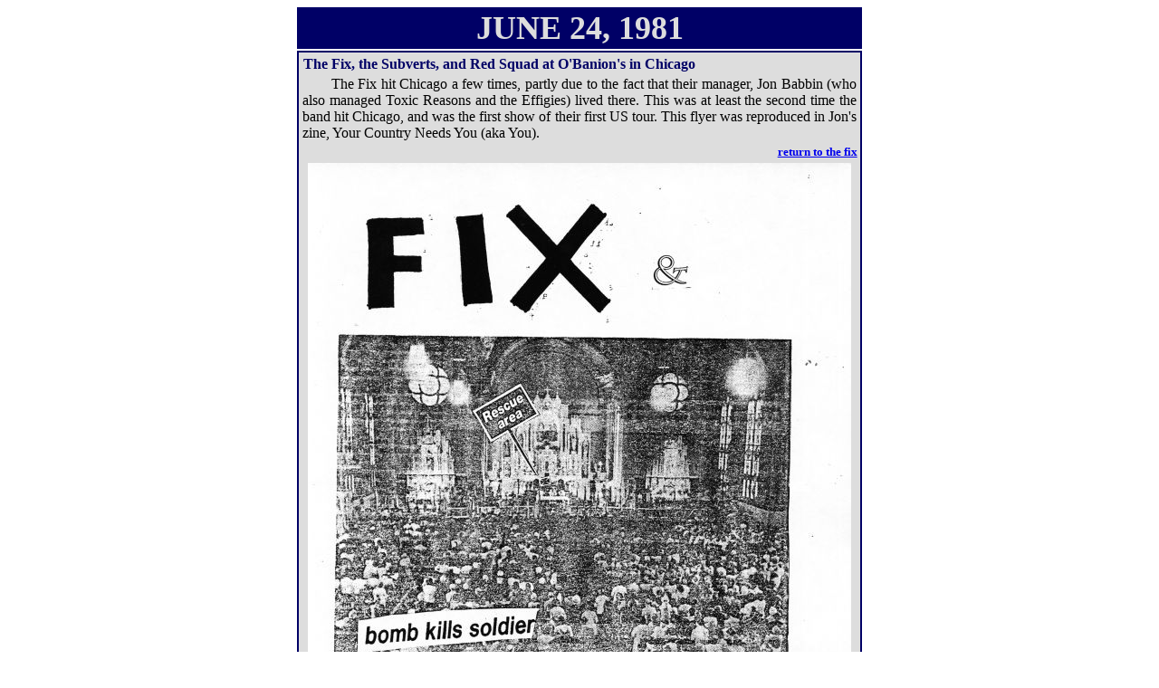

--- FILE ---
content_type: text/html
request_url: http://www.dementlieu.com/users/obik/arc/fix/19810624.html
body_size: 1344
content:
<!DOCTYPE html PUBLIC "-//W3C//DTD XHTML 1.1//EN" "http://www.w3.org/TR/xhtml11/DTD/xhtml11.dtd">
<html><head><title>Dementlieu Punk Archive: the Fix: 1981/06/24 Flyer</title>
<meta http-equiv="Content-Type" content="text/html; charset=iso-8859-1" />
<meta name="MSSmartTagsPreventParsing" content="TRUE" />
<meta name="generator" content="Mr. T" />
<link rel="stylesheet" type="text/css" href="fix.css" />
</head>
<body>


<div class="otherhead">
<h1 class="greytxt">JUNE 24, 1981</h1>
</div>

<div class="otherbody">
<h6>The Fix, the Subverts, and Red Squad at O'Banion's in Chicago</h6>

<p>The Fix hit Chicago a few times, partly due to the fact that their manager, Jon Babbin (who also managed Toxic Reasons and the Effigies) lived there.  This was at least the second time the band hit Chicago, and was the first show of their first US tour.  This flyer was reproduced in Jon's zine, Your Country Needs You (aka You).</p>


<p class="retop"><a href="index.html#19810624">return to the fix</a></p>

<div class="img"><img src="http://cloudfront.dementlieu.com/users/obik/arc/fix/img/19810624.jpg" alt="gig flyer" width="600" height="779" /></div>

<p class="retop"><a href="index.html#19810624">return to the fix</a></p>
<p class="retop"><a href="../index.html">return to archive</a></p>

</div>

</body></html>

--- FILE ---
content_type: text/css
request_url: http://www.dementlieu.com/users/obik/arc/fix/fix.css
body_size: 6797
content:
h1 {
color: #000066;
margin-top: .25em;
margin-left: 5px;
margin-bottom: .25em;
margin-right: 1em;
text-transform: uppercase;
text-indent: 0em;
font-size: 225%;
}

h2 {
color: #000066;
margin-top: .25em;
margin-left: 5px;
margin-bottom: .25em;
margin-right: 1em;
text-transform: uppercase;
text-indent: 0em;
font-size: 175%;
}

h3 {
color: #000066;
margin-top: .25em;
margin-left: 5px;
margin-bottom: .25em;
margin-right: 1em;
text-transform: uppercase;
text-indent: 0em;
font-size: 125%;
}

h4 {
color: #000066;
margin-top: .25em;
margin-left: 5px;
margin-bottom: .25em;
margin-right: 1em;
text-transform: uppercase;
text-indent: 0em;
font-size: 110%;
}

h5 {
color: #000066;
margin-top: .25em;
margin-left: 5px;
margin-bottom: .25em;
margin-right: 1em;
text-transform: uppercase;
text-indent: 0em;
font-size: 105%;
}

h6 {
color: #000066;
margin-top: .25em;
margin-left: 5px;
margin-bottom: .25em;
margin-right: 1em;
text-indent: 0em;
font-size: 100%;
}

p {
margin: .25em;
text-indent: 2em;
text-align: justify;
}



.discog {
width: 175px;
border: 0;
margin-top: .1em;
margin-bottom: 0em;
margin-right: .1em;
margin-left: .1em;
float: left;
}

.discpic {
width: 175px;
height: 175px;
border: 0;
float: left;
}

.divbody {
margin-left: 5em;
margin-right: 1em;
margin-top: 0em;
margin-bottom: 0em;
text-align: justify;
background-color: #ffffff;
}

.nest {
margin-left: 1em;
margin-right: 0em;
margin-top: 0em;
margin-bottom: 0em;
text-align: justify;
background-color: #ffffff;
}


.bluebg {
background-color: #000066;
}

.greybg {
background-color: #dddddd;
}



.limg {
float: left;
margin-top: 0em;
margin-bottom: .25em;
margin-left: 0em;
margin-right: .25em;
text-indent: 0em;
}

.rimg {
float: right;
margin-top: 0em;
margin-bottom: 0em;
margin-right: 0em;
margin-left: .25em;
text-indent: 0em;
}


.rnav {
width: 15em;
float: right;
margin-top: 0em;
margin-bottom: .25em;
margin-right: 0em;
margin-left: .25em;
text-indent: 0em;
background-color: #dddddd;
padding: 0em;
}

.rnav h2 {
margin-top: 0em;
padding: 0em;
}



.otherhead {
text-align: center;
padding: 2px;
width: 620px;
margin-left: auto;
margin-right: auto;
margin-top: 0px;
margin-bottom: 2px;
background-color: #000066;
}

.otherhead h1 {
margin: 0em;
text-align: center;
}

.otherbody {
margin: auto;
width: 620px;
text-align: justify;
text-indent: 2em;
background-color: #dddddd;
border-width: 2px;
border-style: solid;
border-color: #000066;
}

.otherbody h1 {
margin: .25em;
text-align: center;
text-indent: 0em;
}

.revhead {
text-align: center;
padding: 2px;
width: 770px;
margin: auto;
margin-top: 0px;
margin-bottom: 2px;
background-color: #000066;
}

.revhead h1 {
margin-right: 0em;
margin-left: 0em;
margin-top: .25em;
margin-bottom: .25em;
text-align: center;
text-indent: 0em;
}

.revbody {
margin: auto;
width: 770px;
text-align: justify;
text-indent: 2em;
background-color: #dddddd;
border-width: 2px;
border-style: solid;
border-color: #000066;
}

.revbody h1 {
margin-right: 0em;
margin-left: 0em;
margin-top: .25em;
margin-bottom: .25em;
text-align: center;
text-indent: 0em;
}

.sevenhead {
text-align: center;
padding: 2px;
width: 720px;
margin: auto;
margin-top: 0px;
margin-bottom: 2px;
background-color: #000066;
}

.sevenhead h1 {
margin-right: 0em;
margin-left: 0em;
margin-top: .25em;
margin-bottom: .25em;
text-align: center;
text-indent: 0em;
}

.sevenbody {
margin: auto;
width: 720px;
text-align: justify;
text-indent: 2em;
background-color: #dddddd;
border-width: 2px;
border-style: solid;
border-color: #000066;
}

.sevenbody h1 {
margin-right: 0em;
margin-left: 0em;
margin-top: .25em;
margin-bottom: .25em;
text-align: center;
text-indent: 0em;
}


.divside {
float: right;
text-align: justify;
text-indent: 0em;
margin: 0em;
}

.divside p {
margin: .25em;
}

.greytxt {
color: #dddddd;
}

.bluetxt {
color: #000066;
}

.menu {
margin: 1px;
}

.sidehead {
text-align: center;
padding: 2px;
margin-left: .5em;
margin-right: 0em;
margin-top: 0px;
margin-bottom: 2px;
background-color: #000066;
width: 275px;
}

.sidebody {
margin-top: 0em;
margin-right: 0em;
margin-left: .5em;
margin-bottom: .4em;
background-color: #dddddd;
border-width: 2px;
border-style: solid;
border-color: #000066;
text-align: justify;
text-indent: 0em;
color: #000000;
width: 275px;
}


.sideimg {
text-align: center;
text-indent: 0em;
margin: 2px;
color: #000000;
font-size: smaller;
font-weight: bold;
}

.imglink {
text-decoration: none;
border: 0px;
}

.int {
margin-top: 0em;
margin-bottom: 0em;
margin-right: .25em;
margin-left: .25em;
}


.bluebg {
background-color: #000066;
}

.greybg {
background-color: #dddddd;
}

.right {
text-align: right;
}

.left {
text-align: left;
}

.center {
text-align: center;
}

.img {
margin: 4px;
text-align: center;
text-indent: 0em;
}

.nod {
text-indent: 0em;
}

.limg {
float: left;
margin-top: 0em;
margin-bottom: .25em;
margin-left: 0em;
margin-right: .25em;
text-indent: 0em;
}

.rimg {
float: right;
margin-top: 0em;
margin-bottom: .25em;
margin-right: 0em;
margin-left: .25em;
text-indent: 0em;
}

.retop {
text-align: right;
font-size: smaller;
font-weight: bold;
}

.pageback {
float: left;
text-indent: 0em;
font-size: smaller;
font-weight: bold;
}

.pageforward {
float: right;
text-indent: 0em;
font-size: smaller;
font-weight: bold;
}

.underline {
text-decoration: underline;
}

.nod {
text-indent: 0em;
}

.dischead {
text-align: center;
padding: 2px;
width: 720px;
margin: auto;
margin-top: 0px;
margin-bottom: 2px;
background-color: #000066;
}

.sevenhead h1 {
margin-right: 0em;
margin-left: 0em;
margin-top: .25em;
margin-bottom: .25em;
text-align: center;
text-indent: 0em;
}

.discbody {
margin: auto;
width: 720px;
text-align: justify;
text-indent: 2em;
border-width: 2px;
border-style: solid;
border-color: #000066;
}

.sevenbody h1 {
margin-right: 0em;
margin-left: 0em;
margin-top: .25em;
margin-bottom: .25em;
text-align: center;
text-indent: 0em;
}

.discovers {
text-indent: 0em;
margin: 0px;
}

.discovers img {
text-indent: 0em;
margin: 5px;
}

.discvinyl {
text-indent: 0em;
margin: 0px;
float: right;
}

.divtoplink {
text-indent: 0em;
margin-top: .25em;
margin-bottom: .25em;
margin-left: 0em;
margin-right: 0em;
font-weight: 700;
text-transform: lowercase;
}

.spanspacetop {
margin-top: 0em;
margin-bottom: 0em;
margin-left: .5em;
margin-right: .5em;
}